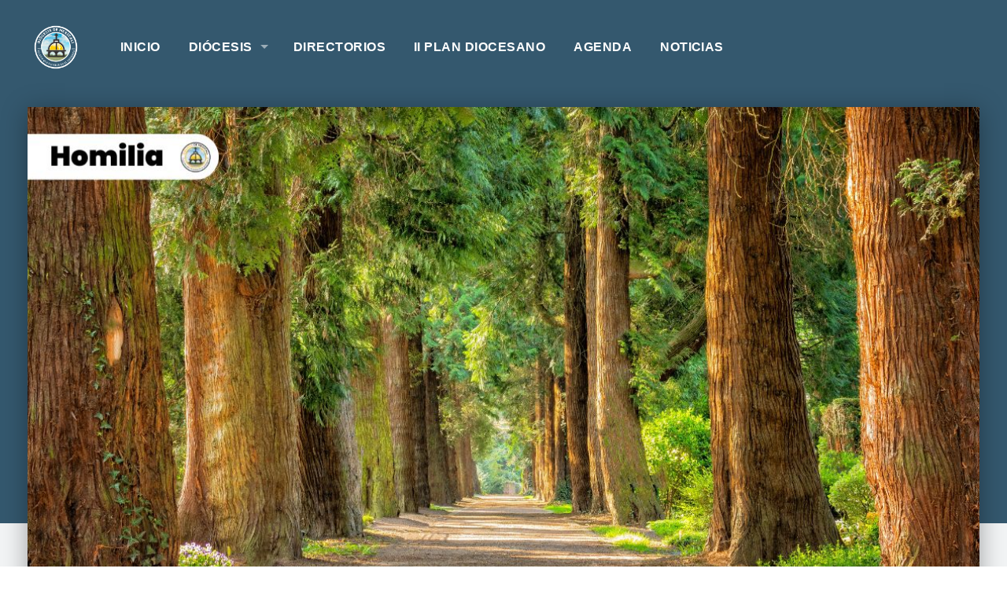

--- FILE ---
content_type: text/html; charset=UTF-8
request_url: https://diocesisdemexicali.org/sermons/domingo-xv-del-tiempo-ordinario-2/
body_size: 55503
content:
<!DOCTYPE html>
<html xmlns="http://www.w3.org/1999/xhtml" lang="es">
<head>
<meta http-equiv="Content-Type" content="text/html; charset=UTF-8" />
<meta name="viewport" content="width=device-width,initial-scale=1,user-scalable=no">
<meta name='robots' content='index, follow, max-image-preview:large, max-snippet:-1, max-video-preview:-1' />

	<!-- This site is optimized with the Yoast SEO plugin v26.8 - https://yoast.com/product/yoast-seo-wordpress/ -->
	<title>DOMINGO XV DEL TIEMPO ORDINARIO - Diocesis de Mexicali</title>
	<link rel="canonical" href="https://diocesisdemexicali.org/sermons/domingo-xv-del-tiempo-ordinario-2/" />
	<meta property="og:locale" content="es_ES" />
	<meta property="og:type" content="article" />
	<meta property="og:title" content="DOMINGO XV DEL TIEMPO ORDINARIO - Diocesis de Mexicali" />
	<meta property="og:description" content="(Am 7, 12-15 / Sal 84 / Ef 1, 3-14 / Mc 6, 7-13) El domingo pasado y casi toda la semana la lecturas nos invitaron a dejarnos sorprender por el Señor, reconociendo que no le conocemos del todo y &hellip;" />
	<meta property="og:url" content="https://diocesisdemexicali.org/sermons/domingo-xv-del-tiempo-ordinario-2/" />
	<meta property="og:site_name" content="Diocesis de Mexicali" />
	<meta property="article:publisher" content="https://www.facebook.com/DiocesisMXL" />
	<meta property="og:image" content="https://diocesisdemexicali.org/wp-content/uploads/2024/06/Homilia-Banner-2.jpg" />
	<meta property="og:image:width" content="1200" />
	<meta property="og:image:height" content="628" />
	<meta property="og:image:type" content="image/jpeg" />
	<meta name="twitter:card" content="summary_large_image" />
	<meta name="twitter:site" content="@DiocesisMXL" />
	<meta name="twitter:label1" content="Tiempo de lectura" />
	<meta name="twitter:data1" content="2 minutos" />
	<script type="application/ld+json" class="yoast-schema-graph">{"@context":"https://schema.org","@graph":[{"@type":"WebPage","@id":"https://diocesisdemexicali.org/sermons/domingo-xv-del-tiempo-ordinario-2/","url":"https://diocesisdemexicali.org/sermons/domingo-xv-del-tiempo-ordinario-2/","name":"DOMINGO XV DEL TIEMPO ORDINARIO - Diocesis de Mexicali","isPartOf":{"@id":"https://diocesisdemexicali.org/#website"},"primaryImageOfPage":{"@id":"https://diocesisdemexicali.org/sermons/domingo-xv-del-tiempo-ordinario-2/#primaryimage"},"image":{"@id":"https://diocesisdemexicali.org/sermons/domingo-xv-del-tiempo-ordinario-2/#primaryimage"},"thumbnailUrl":"https://diocesisdemexicali.org/wp-content/uploads/2024/06/Homilia-Banner-2.jpg","datePublished":"2024-07-14T05:52:48+00:00","breadcrumb":{"@id":"https://diocesisdemexicali.org/sermons/domingo-xv-del-tiempo-ordinario-2/#breadcrumb"},"inLanguage":"es","potentialAction":[{"@type":"ReadAction","target":["https://diocesisdemexicali.org/sermons/domingo-xv-del-tiempo-ordinario-2/"]}]},{"@type":"ImageObject","inLanguage":"es","@id":"https://diocesisdemexicali.org/sermons/domingo-xv-del-tiempo-ordinario-2/#primaryimage","url":"https://diocesisdemexicali.org/wp-content/uploads/2024/06/Homilia-Banner-2.jpg","contentUrl":"https://diocesisdemexicali.org/wp-content/uploads/2024/06/Homilia-Banner-2.jpg","width":1200,"height":628},{"@type":"BreadcrumbList","@id":"https://diocesisdemexicali.org/sermons/domingo-xv-del-tiempo-ordinario-2/#breadcrumb","itemListElement":[{"@type":"ListItem","position":1,"name":"Portada","item":"https://diocesisdemexicali.org/"},{"@type":"ListItem","position":2,"name":"Sermons","item":"https://diocesisdemexicali.org/sermons/"},{"@type":"ListItem","position":3,"name":"DOMINGO XV DEL TIEMPO ORDINARIO"}]},{"@type":"WebSite","@id":"https://diocesisdemexicali.org/#website","url":"https://diocesisdemexicali.org/","name":"Diocesis de Mexicali","description":"Sitio Oficial","publisher":{"@id":"https://diocesisdemexicali.org/#organization"},"potentialAction":[{"@type":"SearchAction","target":{"@type":"EntryPoint","urlTemplate":"https://diocesisdemexicali.org/?s={search_term_string}"},"query-input":{"@type":"PropertyValueSpecification","valueRequired":true,"valueName":"search_term_string"}}],"inLanguage":"es"},{"@type":"Organization","@id":"https://diocesisdemexicali.org/#organization","name":"Diocesis de Mexicali","alternateName":"Iglesia Católica","url":"https://diocesisdemexicali.org/","logo":{"@type":"ImageObject","inLanguage":"es","@id":"https://diocesisdemexicali.org/#/schema/logo/image/","url":"https://diocesisdemexicali.org/wp-content/uploads/2023/05/logo-diocesis-de-mexicali.png","contentUrl":"https://diocesisdemexicali.org/wp-content/uploads/2023/05/logo-diocesis-de-mexicali.png","width":1024,"height":1024,"caption":"Diocesis de Mexicali"},"image":{"@id":"https://diocesisdemexicali.org/#/schema/logo/image/"},"sameAs":["https://www.facebook.com/DiocesisMXL","https://x.com/DiocesisMXL","https://www.instagram.com/diocesismxl/"]}]}</script>
	<!-- / Yoast SEO plugin. -->


<link rel='dns-prefetch' href='//fonts.googleapis.com' />
<link rel='dns-prefetch' href='//use.fontawesome.com' />
<link rel="alternate" type="application/rss+xml" title="Diocesis de Mexicali &raquo; Feed" href="https://diocesisdemexicali.org/feed/" />
<link rel="alternate" type="application/rss+xml" title="Diocesis de Mexicali &raquo; Feed de los comentarios" href="https://diocesisdemexicali.org/comments/feed/" />
<script type="text/javascript" id="glyphs-font-loader-js-extra">
/* <![CDATA[ */
var GlyphsFontKit = "rax7gpe";
//# sourceURL=glyphs-font-loader-js-extra
/* ]]> */
</script>
<script type="text/javascript" src="https://diocesisdemexicali.org/wp-content/themes/upthemes-onechurch/includes/glyphs/js/glyphs-font-loader.js?ver=6.9" id="glyphs-font-loader-js"></script>
<link rel="alternate" type="application/rss+xml" title="Diocesis de Mexicali &raquo; Comentario DOMINGO XV DEL TIEMPO ORDINARIO del feed" href="https://diocesisdemexicali.org/sermons/domingo-xv-del-tiempo-ordinario-2/feed/" />
<link rel="alternate" title="oEmbed (JSON)" type="application/json+oembed" href="https://diocesisdemexicali.org/wp-json/oembed/1.0/embed?url=https%3A%2F%2Fdiocesisdemexicali.org%2Fsermons%2Fdomingo-xv-del-tiempo-ordinario-2%2F" />
<link rel="alternate" title="oEmbed (XML)" type="text/xml+oembed" href="https://diocesisdemexicali.org/wp-json/oembed/1.0/embed?url=https%3A%2F%2Fdiocesisdemexicali.org%2Fsermons%2Fdomingo-xv-del-tiempo-ordinario-2%2F&#038;format=xml" />
<style id='wp-img-auto-sizes-contain-inline-css' type='text/css'>
img:is([sizes=auto i],[sizes^="auto," i]){contain-intrinsic-size:3000px 1500px}
/*# sourceURL=wp-img-auto-sizes-contain-inline-css */
</style>
<style id='wp-emoji-styles-inline-css' type='text/css'>

	img.wp-smiley, img.emoji {
		display: inline !important;
		border: none !important;
		box-shadow: none !important;
		height: 1em !important;
		width: 1em !important;
		margin: 0 0.07em !important;
		vertical-align: -0.1em !important;
		background: none !important;
		padding: 0 !important;
	}
/*# sourceURL=wp-emoji-styles-inline-css */
</style>
<link rel='stylesheet' id='wp-block-library-css' href='https://diocesisdemexicali.org/wp-includes/css/dist/block-library/style.min.css?ver=6.9' type='text/css' media='all' />
<style id='global-styles-inline-css' type='text/css'>
:root{--wp--preset--aspect-ratio--square: 1;--wp--preset--aspect-ratio--4-3: 4/3;--wp--preset--aspect-ratio--3-4: 3/4;--wp--preset--aspect-ratio--3-2: 3/2;--wp--preset--aspect-ratio--2-3: 2/3;--wp--preset--aspect-ratio--16-9: 16/9;--wp--preset--aspect-ratio--9-16: 9/16;--wp--preset--color--black: #000000;--wp--preset--color--cyan-bluish-gray: #abb8c3;--wp--preset--color--white: #ffffff;--wp--preset--color--pale-pink: #f78da7;--wp--preset--color--vivid-red: #cf2e2e;--wp--preset--color--luminous-vivid-orange: #ff6900;--wp--preset--color--luminous-vivid-amber: #fcb900;--wp--preset--color--light-green-cyan: #7bdcb5;--wp--preset--color--vivid-green-cyan: #00d084;--wp--preset--color--pale-cyan-blue: #8ed1fc;--wp--preset--color--vivid-cyan-blue: #0693e3;--wp--preset--color--vivid-purple: #9b51e0;--wp--preset--gradient--vivid-cyan-blue-to-vivid-purple: linear-gradient(135deg,rgb(6,147,227) 0%,rgb(155,81,224) 100%);--wp--preset--gradient--light-green-cyan-to-vivid-green-cyan: linear-gradient(135deg,rgb(122,220,180) 0%,rgb(0,208,130) 100%);--wp--preset--gradient--luminous-vivid-amber-to-luminous-vivid-orange: linear-gradient(135deg,rgb(252,185,0) 0%,rgb(255,105,0) 100%);--wp--preset--gradient--luminous-vivid-orange-to-vivid-red: linear-gradient(135deg,rgb(255,105,0) 0%,rgb(207,46,46) 100%);--wp--preset--gradient--very-light-gray-to-cyan-bluish-gray: linear-gradient(135deg,rgb(238,238,238) 0%,rgb(169,184,195) 100%);--wp--preset--gradient--cool-to-warm-spectrum: linear-gradient(135deg,rgb(74,234,220) 0%,rgb(151,120,209) 20%,rgb(207,42,186) 40%,rgb(238,44,130) 60%,rgb(251,105,98) 80%,rgb(254,248,76) 100%);--wp--preset--gradient--blush-light-purple: linear-gradient(135deg,rgb(255,206,236) 0%,rgb(152,150,240) 100%);--wp--preset--gradient--blush-bordeaux: linear-gradient(135deg,rgb(254,205,165) 0%,rgb(254,45,45) 50%,rgb(107,0,62) 100%);--wp--preset--gradient--luminous-dusk: linear-gradient(135deg,rgb(255,203,112) 0%,rgb(199,81,192) 50%,rgb(65,88,208) 100%);--wp--preset--gradient--pale-ocean: linear-gradient(135deg,rgb(255,245,203) 0%,rgb(182,227,212) 50%,rgb(51,167,181) 100%);--wp--preset--gradient--electric-grass: linear-gradient(135deg,rgb(202,248,128) 0%,rgb(113,206,126) 100%);--wp--preset--gradient--midnight: linear-gradient(135deg,rgb(2,3,129) 0%,rgb(40,116,252) 100%);--wp--preset--font-size--small: 13px;--wp--preset--font-size--medium: 20px;--wp--preset--font-size--large: 36px;--wp--preset--font-size--x-large: 42px;--wp--preset--spacing--20: 0.44rem;--wp--preset--spacing--30: 0.67rem;--wp--preset--spacing--40: 1rem;--wp--preset--spacing--50: 1.5rem;--wp--preset--spacing--60: 2.25rem;--wp--preset--spacing--70: 3.38rem;--wp--preset--spacing--80: 5.06rem;--wp--preset--shadow--natural: 6px 6px 9px rgba(0, 0, 0, 0.2);--wp--preset--shadow--deep: 12px 12px 50px rgba(0, 0, 0, 0.4);--wp--preset--shadow--sharp: 6px 6px 0px rgba(0, 0, 0, 0.2);--wp--preset--shadow--outlined: 6px 6px 0px -3px rgb(255, 255, 255), 6px 6px rgb(0, 0, 0);--wp--preset--shadow--crisp: 6px 6px 0px rgb(0, 0, 0);}:where(.is-layout-flex){gap: 0.5em;}:where(.is-layout-grid){gap: 0.5em;}body .is-layout-flex{display: flex;}.is-layout-flex{flex-wrap: wrap;align-items: center;}.is-layout-flex > :is(*, div){margin: 0;}body .is-layout-grid{display: grid;}.is-layout-grid > :is(*, div){margin: 0;}:where(.wp-block-columns.is-layout-flex){gap: 2em;}:where(.wp-block-columns.is-layout-grid){gap: 2em;}:where(.wp-block-post-template.is-layout-flex){gap: 1.25em;}:where(.wp-block-post-template.is-layout-grid){gap: 1.25em;}.has-black-color{color: var(--wp--preset--color--black) !important;}.has-cyan-bluish-gray-color{color: var(--wp--preset--color--cyan-bluish-gray) !important;}.has-white-color{color: var(--wp--preset--color--white) !important;}.has-pale-pink-color{color: var(--wp--preset--color--pale-pink) !important;}.has-vivid-red-color{color: var(--wp--preset--color--vivid-red) !important;}.has-luminous-vivid-orange-color{color: var(--wp--preset--color--luminous-vivid-orange) !important;}.has-luminous-vivid-amber-color{color: var(--wp--preset--color--luminous-vivid-amber) !important;}.has-light-green-cyan-color{color: var(--wp--preset--color--light-green-cyan) !important;}.has-vivid-green-cyan-color{color: var(--wp--preset--color--vivid-green-cyan) !important;}.has-pale-cyan-blue-color{color: var(--wp--preset--color--pale-cyan-blue) !important;}.has-vivid-cyan-blue-color{color: var(--wp--preset--color--vivid-cyan-blue) !important;}.has-vivid-purple-color{color: var(--wp--preset--color--vivid-purple) !important;}.has-black-background-color{background-color: var(--wp--preset--color--black) !important;}.has-cyan-bluish-gray-background-color{background-color: var(--wp--preset--color--cyan-bluish-gray) !important;}.has-white-background-color{background-color: var(--wp--preset--color--white) !important;}.has-pale-pink-background-color{background-color: var(--wp--preset--color--pale-pink) !important;}.has-vivid-red-background-color{background-color: var(--wp--preset--color--vivid-red) !important;}.has-luminous-vivid-orange-background-color{background-color: var(--wp--preset--color--luminous-vivid-orange) !important;}.has-luminous-vivid-amber-background-color{background-color: var(--wp--preset--color--luminous-vivid-amber) !important;}.has-light-green-cyan-background-color{background-color: var(--wp--preset--color--light-green-cyan) !important;}.has-vivid-green-cyan-background-color{background-color: var(--wp--preset--color--vivid-green-cyan) !important;}.has-pale-cyan-blue-background-color{background-color: var(--wp--preset--color--pale-cyan-blue) !important;}.has-vivid-cyan-blue-background-color{background-color: var(--wp--preset--color--vivid-cyan-blue) !important;}.has-vivid-purple-background-color{background-color: var(--wp--preset--color--vivid-purple) !important;}.has-black-border-color{border-color: var(--wp--preset--color--black) !important;}.has-cyan-bluish-gray-border-color{border-color: var(--wp--preset--color--cyan-bluish-gray) !important;}.has-white-border-color{border-color: var(--wp--preset--color--white) !important;}.has-pale-pink-border-color{border-color: var(--wp--preset--color--pale-pink) !important;}.has-vivid-red-border-color{border-color: var(--wp--preset--color--vivid-red) !important;}.has-luminous-vivid-orange-border-color{border-color: var(--wp--preset--color--luminous-vivid-orange) !important;}.has-luminous-vivid-amber-border-color{border-color: var(--wp--preset--color--luminous-vivid-amber) !important;}.has-light-green-cyan-border-color{border-color: var(--wp--preset--color--light-green-cyan) !important;}.has-vivid-green-cyan-border-color{border-color: var(--wp--preset--color--vivid-green-cyan) !important;}.has-pale-cyan-blue-border-color{border-color: var(--wp--preset--color--pale-cyan-blue) !important;}.has-vivid-cyan-blue-border-color{border-color: var(--wp--preset--color--vivid-cyan-blue) !important;}.has-vivid-purple-border-color{border-color: var(--wp--preset--color--vivid-purple) !important;}.has-vivid-cyan-blue-to-vivid-purple-gradient-background{background: var(--wp--preset--gradient--vivid-cyan-blue-to-vivid-purple) !important;}.has-light-green-cyan-to-vivid-green-cyan-gradient-background{background: var(--wp--preset--gradient--light-green-cyan-to-vivid-green-cyan) !important;}.has-luminous-vivid-amber-to-luminous-vivid-orange-gradient-background{background: var(--wp--preset--gradient--luminous-vivid-amber-to-luminous-vivid-orange) !important;}.has-luminous-vivid-orange-to-vivid-red-gradient-background{background: var(--wp--preset--gradient--luminous-vivid-orange-to-vivid-red) !important;}.has-very-light-gray-to-cyan-bluish-gray-gradient-background{background: var(--wp--preset--gradient--very-light-gray-to-cyan-bluish-gray) !important;}.has-cool-to-warm-spectrum-gradient-background{background: var(--wp--preset--gradient--cool-to-warm-spectrum) !important;}.has-blush-light-purple-gradient-background{background: var(--wp--preset--gradient--blush-light-purple) !important;}.has-blush-bordeaux-gradient-background{background: var(--wp--preset--gradient--blush-bordeaux) !important;}.has-luminous-dusk-gradient-background{background: var(--wp--preset--gradient--luminous-dusk) !important;}.has-pale-ocean-gradient-background{background: var(--wp--preset--gradient--pale-ocean) !important;}.has-electric-grass-gradient-background{background: var(--wp--preset--gradient--electric-grass) !important;}.has-midnight-gradient-background{background: var(--wp--preset--gradient--midnight) !important;}.has-small-font-size{font-size: var(--wp--preset--font-size--small) !important;}.has-medium-font-size{font-size: var(--wp--preset--font-size--medium) !important;}.has-large-font-size{font-size: var(--wp--preset--font-size--large) !important;}.has-x-large-font-size{font-size: var(--wp--preset--font-size--x-large) !important;}
/*# sourceURL=global-styles-inline-css */
</style>

<style id='classic-theme-styles-inline-css' type='text/css'>
/*! This file is auto-generated */
.wp-block-button__link{color:#fff;background-color:#32373c;border-radius:9999px;box-shadow:none;text-decoration:none;padding:calc(.667em + 2px) calc(1.333em + 2px);font-size:1.125em}.wp-block-file__button{background:#32373c;color:#fff;text-decoration:none}
/*# sourceURL=/wp-includes/css/classic-themes.min.css */
</style>
<style id='font-awesome-svg-styles-default-inline-css' type='text/css'>
.svg-inline--fa {
  display: inline-block;
  height: 1em;
  overflow: visible;
  vertical-align: -.125em;
}
/*# sourceURL=font-awesome-svg-styles-default-inline-css */
</style>
<link rel='stylesheet' id='font-awesome-svg-styles-css' href='https://diocesisdemexicali.org/wp-content/uploads/font-awesome/v6.3.0/css/svg-with-js.css' type='text/css' media='all' />
<style id='font-awesome-svg-styles-inline-css' type='text/css'>
   .wp-block-font-awesome-icon svg::before,
   .wp-rich-text-font-awesome-icon svg::before {content: unset;}
/*# sourceURL=font-awesome-svg-styles-inline-css */
</style>
<link rel='stylesheet' id='everlightbox-css' href='https://diocesisdemexicali.org/wp-content/plugins/everlightbox/public/css/everlightbox.css?ver=1.2.0' type='text/css' media='all' />
<link rel='stylesheet' id='onect-fonts-css' href='//fonts.googleapis.com/css?family=Asap%3A400%2C700%7COswald%3A300%2C400%2C700&#038;subset=latin%2Clatin-ext&#038;ver=6.9' type='text/css' media='all' />
<link rel='stylesheet' id='genericons-css' href='https://diocesisdemexicali.org/wp-content/themes/upthemes-onechurch/assets/css/genericons.css?ver=6.9' type='text/css' media='all' />
<link rel='stylesheet' id='onect-flexslider-css' href='https://diocesisdemexicali.org/wp-content/themes/upthemes-onechurch/assets/css/flexslider-fonts.css?ver=6.9' type='text/css' media='all' />
<link rel='stylesheet' id='onect-theme-css' href='https://diocesisdemexicali.org/wp-content/themes/upthemes-onechurch/style-theme.css?ver=6.9' type='text/css' media='all' />
<link rel='stylesheet' id='onect-style-css' href='https://diocesisdemexicali.org/wp-content/themes/upthemes-onechurch/style.css?ver=6.9' type='text/css' media='all' />
<link rel='stylesheet' id='font-awesome-official-css' href='https://use.fontawesome.com/releases/v6.3.0/css/all.css' type='text/css' media='all' integrity="sha384-nYX0jQk7JxCp1jdj3j2QdJbEJaTvTlhexnpMjwIkYQLdk9ZE3/g8CBw87XP2N0pR" crossorigin="anonymous" />
<link rel='stylesheet' id='tablepress-default-css' href='https://diocesisdemexicali.org/wp-content/plugins/tablepress/css/build/default.css?ver=3.2.6' type='text/css' media='all' />
<link rel='stylesheet' id='font-awesome-official-v4shim-css' href='https://use.fontawesome.com/releases/v6.3.0/css/v4-shims.css' type='text/css' media='all' integrity="sha384-SQz6YOYE9rzJdPMcxCxNEmEuaYeT0ayZY/ZxArYWtTnvBwcfHI6rCwtgsOonZ+08" crossorigin="anonymous" />
<link rel='stylesheet' id='wp-block-paragraph-css' href='https://diocesisdemexicali.org/wp-includes/blocks/paragraph/style.min.css?ver=6.9' type='text/css' media='all' />
<script type="text/javascript" src="https://diocesisdemexicali.org/wp-includes/js/jquery/jquery.min.js?ver=3.7.1" id="jquery-core-js"></script>
<script type="text/javascript" src="https://diocesisdemexicali.org/wp-includes/js/jquery/jquery-migrate.min.js?ver=3.4.1" id="jquery-migrate-js"></script>
<script type="text/javascript" id="ctfw-ie-unsupported-js-extra">
/* <![CDATA[ */
var ctfw_ie_unsupported = {"default_version":"7","min_version":"5","max_version":"9","version":"7","message":"You are using an outdated version of Internet Explorer. Please upgrade your browser to use this site.","redirect_url":"http://browsehappy.com/"};
//# sourceURL=ctfw-ie-unsupported-js-extra
/* ]]> */
</script>
<script type="text/javascript" src="https://diocesisdemexicali.org/wp-content/themes/upthemes-onechurch/framework/js/ie-unsupported.js?ver=1.0.4" id="ctfw-ie-unsupported-js"></script>
<script type="text/javascript" src="https://diocesisdemexicali.org/wp-content/themes/upthemes-onechurch/framework/js/jquery.fitvids.js?ver=1.0.4" id="fitvids-js"></script>
<script type="text/javascript" src="https://diocesisdemexicali.org/wp-content/themes/upthemes-onechurch/framework/js/responsive-embeds.js?ver=1.0.4" id="ctfw-responsive-embeds-js"></script>
<script type="text/javascript" src="https://diocesisdemexicali.org/wp-content/themes/upthemes-onechurch/assets/js/jquery.flexslider.js?ver=6.9" id="onect-flexslider-js"></script>
<link rel="https://api.w.org/" href="https://diocesisdemexicali.org/wp-json/" /><link rel="alternate" title="JSON" type="application/json" href="https://diocesisdemexicali.org/wp-json/wp/v2/ctc_sermon/8975" /><link rel="EditURI" type="application/rsd+xml" title="RSD" href="https://diocesisdemexicali.org/xmlrpc.php?rsd" />
<meta name="generator" content="WordPress 6.9" />
<link rel='shortlink' href='https://diocesisdemexicali.org/?p=8975' />
		<style>
			@font-face {
				font-family: "everlightbox-icons";
				src: url("https://diocesisdemexicali.org/wp-content/plugins/everlightbox/public/css/fonts/everlightbox-icons.eot");
				src: url("https://diocesisdemexicali.org/wp-content/plugins/everlightbox/public/css/fonts/everlightbox-icons.eot?#iefix") format("embedded-opentype"),
				url("https://diocesisdemexicali.org/wp-content/plugins/everlightbox/public/css/fonts/everlightbox-icons.woff") format("woff"),
				url("https://diocesisdemexicali.org/wp-content/plugins/everlightbox/public/css/fonts/everlightbox-icons.ttf") format("truetype"),
				url("https://diocesisdemexicali.org/wp-content/plugins/everlightbox/public/css/fonts/everlightbox-icons.svg#everlightbox-icons") format("svg");
				font-weight: normal;
				font-style: normal;

			}
			#everlightbox-slider .slide img,
			#everlightbox-slider .slide .everlightbox-video-container,
			#everlightbox-slider .slide .everlightbox-inline-container {
				max-width: calc(90% - 15px);
				max-height: calc(90% - 15px);
			}

			
			#everlightbox-slider .everlightbox-comments, 
			#everlightbox-slider .slide .everlightbox-button {
				font-size: 15px;
			}


						#everlightbox-slider .slide img {
				border-radius:4px;
			}
					</style>
		<script>
			var __everlightbox_conf = {
				facebookIcon: false,
				twitterIcon: false,
				pinterestIcon: false,
				houzzIcon: false,
				googleplusIcon: false,
				tumblrIcon: false,
				facebookLike: false,
				downloadIcon: false,
				fullscreenIcon: false,
				keyboard: !false,
				loopAtEnd: false,
				closeBg: false,
				anchorButtonsToEdges: false,
				facebookComments: true,
				facebookCommentCount: false			};
		</script>
		
        <script type="text/javascript">
            var jQueryMigrateHelperHasSentDowngrade = false;

			window.onerror = function( msg, url, line, col, error ) {
				// Break out early, do not processing if a downgrade reqeust was already sent.
				if ( jQueryMigrateHelperHasSentDowngrade ) {
					return true;
                }

				var xhr = new XMLHttpRequest();
				var nonce = '28e34e0ca4';
				var jQueryFunctions = [
					'andSelf',
					'browser',
					'live',
					'boxModel',
					'support.boxModel',
					'size',
					'swap',
					'clean',
					'sub',
                ];
				var match_pattern = /\)\.(.+?) is not a function/;
                var erroredFunction = msg.match( match_pattern );

                // If there was no matching functions, do not try to downgrade.
                if ( null === erroredFunction || typeof erroredFunction !== 'object' || typeof erroredFunction[1] === "undefined" || -1 === jQueryFunctions.indexOf( erroredFunction[1] ) ) {
                    return true;
                }

                // Set that we've now attempted a downgrade request.
                jQueryMigrateHelperHasSentDowngrade = true;

				xhr.open( 'POST', 'https://diocesisdemexicali.org/wp-admin/admin-ajax.php' );
				xhr.setRequestHeader( 'Content-Type', 'application/x-www-form-urlencoded' );
				xhr.onload = function () {
					var response,
                        reload = false;

					if ( 200 === xhr.status ) {
                        try {
                        	response = JSON.parse( xhr.response );

                        	reload = response.data.reload;
                        } catch ( e ) {
                        	reload = false;
                        }
                    }

					// Automatically reload the page if a deprecation caused an automatic downgrade, ensure visitors get the best possible experience.
					if ( reload ) {
						location.reload();
                    }
				};

				xhr.send( encodeURI( 'action=jquery-migrate-downgrade-version&_wpnonce=' + nonce ) );

				// Suppress error alerts in older browsers
				return true;
			}
        </script>

		<link rel="icon" href="https://diocesisdemexicali.org/wp-content/uploads/2023/05/cropped-logo-diocesis-de-mexicali-2-100x100.png" sizes="32x32" />
<link rel="icon" href="https://diocesisdemexicali.org/wp-content/uploads/2023/05/cropped-logo-diocesis-de-mexicali-2-300x300.png" sizes="192x192" />
<link rel="apple-touch-icon" href="https://diocesisdemexicali.org/wp-content/uploads/2023/05/cropped-logo-diocesis-de-mexicali-2-300x300.png" />
<meta name="msapplication-TileImage" content="https://diocesisdemexicali.org/wp-content/uploads/2023/05/cropped-logo-diocesis-de-mexicali-2-300x300.png" />
</head>
<body class="wp-singular ctc_sermon-template-default single single-ctc_sermon postid-8975 wp-theme-upthemes-onechurch fl-builder-lite-2-9-4-2 fl-themer-1-4-6 fl-no-js onect-no-sidebar single-big-text layout_default wpbdp-with-button-styles">

<div id="wrapper">

	
	<header id="masthead">

		
		<div class="top-bar-container contain-to-grid "> 
				

				<nav class="top-bar">

					
					<ul class="title-area">
						<li class="name">
							<h1 id="title">
								<a class="title" href="https://diocesisdemexicali.org/">
																	<img src="https://diocesisdemexicali.org/wp-content/uploads/2024/01/Logo-Redondo-web.png" alt="" class="" />
																	<span class="hide-on-mobile" style="display:none;">Diocesis de Mexicali</span>
								</a>
							</h1>
						</li>
						<li class="toggle-topbar menu-icon"><a href="#"><span>Menu</span></a></li>
					</ul>

					
					<div class="top-bar-section onect-nav-menu section">
												<ul id="menu-principal" class="top-bar-menu left"><li class="divider"></li><li id="menu-item-9716" class="menu-item menu-item-type-post_type menu-item-object-page menu-item-home menu-item-9716"><a href="https://diocesisdemexicali.org/">Inicio</a></li>
<li class="divider"></li><li id="menu-item-9719" class="menu-item menu-item-type-post_type menu-item-object-page menu-item-has-children has-dropdown menu-item-9719"><a href="https://diocesisdemexicali.org/historia/">Diócesis</a>
<ul class="sub-menu dropdown">
	<li id="menu-item-9724" class="menu-item menu-item-type-post_type menu-item-object-page menu-item-9724"><a href="https://diocesisdemexicali.org/iii-obispo/">III Obispo</a></li>
	<li id="menu-item-9722" class="menu-item menu-item-type-post_type menu-item-object-page menu-item-9722"><a href="https://diocesisdemexicali.org/ii-obispo/">II Obispo</a></li>
	<li id="menu-item-9721" class="menu-item menu-item-type-post_type menu-item-object-page menu-item-9721"><a href="https://diocesisdemexicali.org/i-obispo/">I Obispo</a></li>
</ul>
</li>
<li class="divider"></li><li id="menu-item-9720" class="menu-item menu-item-type-post_type menu-item-object-page menu-item-9720"><a href="https://diocesisdemexicali.org/directorios/">Directorios</a></li>
<li class="divider"></li><li id="menu-item-9723" class="menu-item menu-item-type-post_type menu-item-object-page menu-item-9723"><a href="https://diocesisdemexicali.org/ii-plan-diocesano/">II Plan Diocesano</a></li>
<li class="divider"></li><li id="menu-item-9718" class="menu-item menu-item-type-post_type menu-item-object-page menu-item-9718"><a href="https://diocesisdemexicali.org/agenda/">Agenda</a></li>
<li class="divider"></li><li id="menu-item-9717" class="menu-item menu-item-type-post_type menu-item-object-page current_page_parent menu-item-9717"><a href="https://diocesisdemexicali.org/news/">Noticias</a></li>
</ul>						
																							</div>
				</nav>

				
		</div>

		
	</header>

	
	
	
		<div id="pre-container">

			<div class="pre-container-bg"></div>

			<div class="pre-container-content">

				<!-- Sermon Media -->
				<div id="onect-sermon-full-media" class="onect-entry-image">

					<img width="1200" height="628" src="https://diocesisdemexicali.org/wp-content/uploads/2024/06/Homilia-Banner-2.jpg" class="onect-image wp-post-image" alt="" decoding="async" fetchpriority="high" srcset="https://diocesisdemexicali.org/wp-content/uploads/2024/06/Homilia-Banner-2.jpg 1200w, https://diocesisdemexicali.org/wp-content/uploads/2024/06/Homilia-Banner-2-300x157.jpg 300w, https://diocesisdemexicali.org/wp-content/uploads/2024/06/Homilia-Banner-2-1024x536.jpg 1024w, https://diocesisdemexicali.org/wp-content/uploads/2024/06/Homilia-Banner-2-768x402.jpg 768w, https://diocesisdemexicali.org/wp-content/uploads/2024/06/Homilia-Banner-2-150x79.jpg 150w, https://diocesisdemexicali.org/wp-content/uploads/2024/06/Homilia-Banner-2-500x262.jpg 500w" sizes="(max-width: 1200px) 100vw, 1200px" />
				</div><!-- /#onect-sermon-full-media -->

			</div><!-- /pre-container-content -->

		</div><!-- /.pre-container -->


		
	
	<div id="container-wrap">
	<div id="container">

<div id="onect-content" class="row">

	<div id="onect-content-inner">

		
		<div class="onect-content-block onect-content-block-close onect-clearfix">

			
			


<div class="onect-loop-single onect-loop-ctc_sermon">

	
		
	<article id="post-8975" class="onect-entry-full onect-sermon-full post-8975 ctc_sermon type-ctc_sermon status-publish has-post-thumbnail hentry ctc_sermon_speaker-p-jlss ctc_sermon_tag-homilia-dominical ctfw-has-image" itemscope itemtype="http://schema.org/Event">

		
<div class="onect-entry-meta  show-author show-date show-media-types show-topic onect-clearfix">

	
	
			<div class="onect-entry-date onect-sermons-entry-date meta-detail">
			<time itemprop="startDate" datetime="2024-07-14T05:52:48+00:00">julio 14, 2024</time>
		</div>
	
</div>

<header class="onect-entry-header onect-clearfix">

	<div class="onect-entry-title-meta">

									<h1 class="onect-entry-title onect-main-title" itemprop="name">
							DOMINGO XV DEL TIEMPO ORDINARIO							</h1>
					
				<div class="schema-meta" itemprop="location" itemscope itemtype="http://schema.org/Place">
			<span itemprop="name">Diocesis de Mexicali</span>
			<span itemprop="address">https://diocesisdemexicali.org</span>
		</div>

		
	</div> <!-- /onect-entry-title-meta -->

</header>

		<div class="row">

			<div class="single-sermon-content large-8 column">

				
					<div class="onect-entry-content clearfix" itemprop="description">

						
<p><br>(Am 7, 12-15 / Sal 84 / Ef 1, 3-14 / Mc 6, 7-13)</p>



<p>El domingo pasado y casi toda la semana la lecturas nos invitaron a dejarnos sorprender por el Señor, reconociendo que no le conocemos del todo y que necesitamos aceptar esta realidad para dejarle actuar con mayor libertad en nuestro interior. ¿Tus prejuicios han frenado alguna vez la acción de Dios en tu vida?</p>



<p>Hago mías las palabras de la aclamación y pido “que el Padre de nuestro Señor Jesucristo ilumine nuestras mentes para que podamos comprender cuál es la esperanza que nos da su llamamiento…” aceptemos este misterio Él nos llama y quiere nuestro bien independientemente de lo que pudiéramos pensar nosotros.</p>



<p>El profeta Amós acepta el llamado de Dios dejando atrás las voces amenazantes y confiando en Dios y su llamado puede callarlas: “Yo no soy profeta ni hijo de profeta, sino pastor y cultivador de higos. El Señor me sacó de junto al rebaño y me dijo: «Ve y profetiza a mi pueblo, Israel».” A ti y a mi Dios nos llama a ser mejores, hoy, en este preciso momento, independientemente de cómo y dónde andes.</p>



<p>Dios nos quiere santos e irreprochables ante Él, no por todas las actividades que pudiéramos hacer, sino por lo mucho que nos dejemos amar, así lo enseña Pablo a los Efesios: “Él nos eligió en Cristo, antes de crear el mundo, para que fuéramos santos e irreprochables a sus ojos, por el amor…” pidamos al Espíritu Santo que nos ayude para que el amor de Dios quite tanta intensidad que le hemos dado a voces que no lo merecen y su llamado al amor siempre sea más fuerte que cualquier amenaza. “Escucharé las palabras del Señor, palabras de paz para su pueblo santo…” ¡abandonémonos a su providencia!</p>



<p>(P. JLSS)</p>

						
						
					</div>

				
			</div><!-- /single-sermon-content -->

			<div class="single-sermon-meta-sidebar large-4 column">

				<div class="onect-entry-sidebar-meta">

					
											<div class="onect-entry-meta  show-author show-date show-media-types show-topic onect-clearfix">

															<span class="onect-entry-byline onect-sermons-entry-speakers">
																				<span itemprop="performer" itemscope="" itemtype="http://schema.org/Person">
												<a href="https://diocesisdemexicali.org/sermon-speaker/p-jlss/" title="P. JLSS">
													<span class="author-avatar"><img alt='' src='https://secure.gravatar.com/avatar/?s=80&#038;d=mm&#038;r=g' srcset='https://secure.gravatar.com/avatar/?s=160&#038;d=mm&#038;r=g 2x' class='avatar avatar-80 photo avatar-default' height='80' width='80' decoding='async'/></span>
																											<span class="author-name" itemprop="name">P. JLSS</span>
																									</a>
											</span>
																			</span>
							
						</div>
					

											<div class="onect-entry-taxonomy onect-clearfix">

							
							
							
															<div class="onect-sermons-entry-tags meta-detail li">
									<span class="genericon genericon-tag"></span>
									<span itemprop="disambiguatingDescription"><a href="https://diocesisdemexicali.org/sermon-tag/homilia-dominical/" rel="tag">homilia dominical</a></span>
								</div>
							
						</div>
					
				</div> <!-- /onect-entry-title-meta -->

				
					<div id="onect-sidebar-right" role="complementary">

						
						<aside id="ctfw-archives-1" class="onect-widget onect-sidebar-widget widget_ctfw-archives"><h3 class="onect-widget-title">Archivo de homilias</h3><ul>	<li><a href='https://diocesisdemexicali.org/sermons/2025/01/'>enero 2025</a></li>
	<li><a href='https://diocesisdemexicali.org/sermons/2024/12/'>diciembre 2024</a></li>
	<li><a href='https://diocesisdemexicali.org/sermons/2024/11/'>noviembre 2024</a></li>
	<li><a href='https://diocesisdemexicali.org/sermons/2024/10/'>octubre 2024</a></li>
	<li><a href='https://diocesisdemexicali.org/sermons/2024/09/'>septiembre 2024</a></li>
	<li><a href='https://diocesisdemexicali.org/sermons/2024/08/'>agosto 2024</a></li>
	<li><a href='https://diocesisdemexicali.org/sermons/2024/07/'>julio 2024</a></li>
	<li><a href='https://diocesisdemexicali.org/sermons/2024/06/'>junio 2024</a></li>
	<li><a href='https://diocesisdemexicali.org/sermons/2024/05/'>mayo 2024</a></li>
	<li><a href='https://diocesisdemexicali.org/sermons/2024/04/'>abril 2024</a></li>
	<li><a href='https://diocesisdemexicali.org/sermons/2024/03/'>marzo 2024</a></li>
	<li><a href='https://diocesisdemexicali.org/sermons/2024/02/'>febrero 2024</a></li>
	<li><a href='https://diocesisdemexicali.org/sermons/2024/01/'>enero 2024</a></li>
	<li><a href='https://diocesisdemexicali.org/sermons/2023/12/'>diciembre 2023</a></li>
	<li><a href='https://diocesisdemexicali.org/sermons/2023/11/'>noviembre 2023</a></li>
	<li><a href='https://diocesisdemexicali.org/sermons/2023/10/'>octubre 2023</a></li>
	<li><a href='https://diocesisdemexicali.org/sermons/2023/09/'>septiembre 2023</a></li>
	<li><a href='https://diocesisdemexicali.org/sermons/2023/08/'>agosto 2023</a></li>
	<li><a href='https://diocesisdemexicali.org/sermons/2023/07/'>julio 2023</a></li>
	<li><a href='https://diocesisdemexicali.org/sermons/2023/06/'>junio 2023</a></li>
	<li><a href='https://diocesisdemexicali.org/sermons/2023/05/'>mayo 2023</a></li>
	<li><a href='https://diocesisdemexicali.org/sermons/2023/04/'>abril 2023</a></li>
	<li><a href='https://diocesisdemexicali.org/sermons/2023/03/'>marzo 2023</a></li>
	<li><a href='https://diocesisdemexicali.org/sermons/2023/02/'>febrero 2023</a></li>
	<li><a href='https://diocesisdemexicali.org/sermons/2023/01/'>enero 2023</a></li>
	<li><a href='https://diocesisdemexicali.org/sermons/2022/12/'>diciembre 2022</a></li>
	<li><a href='https://diocesisdemexicali.org/sermons/2022/11/'>noviembre 2022</a></li>
	<li><a href='https://diocesisdemexicali.org/sermons/2022/10/'>octubre 2022</a></li>
	<li><a href='https://diocesisdemexicali.org/sermons/2022/09/'>septiembre 2022</a></li>
	<li><a href='https://diocesisdemexicali.org/sermons/2022/08/'>agosto 2022</a></li>
	<li><a href='https://diocesisdemexicali.org/sermons/2022/07/'>julio 2022</a></li>
	<li><a href='https://diocesisdemexicali.org/sermons/2022/06/'>junio 2022</a></li>
	<li><a href='https://diocesisdemexicali.org/sermons/2022/05/'>mayo 2022</a></li>
	<li><a href='https://diocesisdemexicali.org/sermons/2022/04/'>abril 2022</a></li>
	<li><a href='https://diocesisdemexicali.org/sermons/2022/03/'>marzo 2022</a></li>
	<li><a href='https://diocesisdemexicali.org/sermons/2022/02/'>febrero 2022</a></li>
	<li><a href='https://diocesisdemexicali.org/sermons/2022/01/'>enero 2022</a></li>
	<li><a href='https://diocesisdemexicali.org/sermons/2021/12/'>diciembre 2021</a></li>
	<li><a href='https://diocesisdemexicali.org/sermons/2021/11/'>noviembre 2021</a></li>
	<li><a href='https://diocesisdemexicali.org/sermons/2021/10/'>octubre 2021</a></li>
	<li><a href='https://diocesisdemexicali.org/sermons/2021/09/'>septiembre 2021</a></li>
	<li><a href='https://diocesisdemexicali.org/sermons/2021/08/'>agosto 2021</a></li>
	<li><a href='https://diocesisdemexicali.org/sermons/2021/07/'>julio 2021</a></li>
	<li><a href='https://diocesisdemexicali.org/sermons/2021/06/'>junio 2021</a></li>
	<li><a href='https://diocesisdemexicali.org/sermons/2021/05/'>mayo 2021</a></li>
	<li><a href='https://diocesisdemexicali.org/sermons/2021/04/'>abril 2021</a></li>
	<li><a href='https://diocesisdemexicali.org/sermons/2021/03/'>marzo 2021</a></li>
	<li><a href='https://diocesisdemexicali.org/sermons/2021/02/'>febrero 2021</a></li>
	<li><a href='https://diocesisdemexicali.org/sermons/2021/01/'>enero 2021</a></li>
	<li><a href='https://diocesisdemexicali.org/sermons/2020/12/'>diciembre 2020</a></li>
	<li><a href='https://diocesisdemexicali.org/sermons/2020/11/'>noviembre 2020</a></li>
</ul></aside>
						
					</div>

				
			</div><!-- /single-sermon-meta -->

		</div><!-- /row -->

	</article>


	
</div>



		</div>

		
		
		
	
		<nav class="onect-nav-left-right pagination">

							<div class="onect-nav-left">
					<a href="https://diocesisdemexicali.org/sermons/sabado-semana-xiv-del-tiempo-ordinario-3/" rel="prev"><span class="genericon genericon-previous"></span> <span class="onect-entry-nav-title">SÁBADO - SEMANA XIV DEL TIEMPO&hellip;</span></a>				</div>
			
							<div class="onect-nav-right">
					<a href="https://diocesisdemexicali.org/sermons/lunes-semana-xv-del-tiempo-ordinario-3/" rel="next"><span class="onect-entry-nav-title">LUNES - SEMANA XV DEL TIEMPO&hellip;</span> <span class="genericon genericon-next"></span></a>				</div>
					</nav>

	


		
<section id="comments" class="onect-content-block">
	
		<h1 id="onect-comments-title" class="onect-main-title">
			0 Comments		</h1>

		
		
				<div id="respond" class="comment-respond">
		<h3 id="reply-title" class="comment-reply-title">Add a Comment <small><a rel="nofollow" id="cancel-comment-reply-link" href="/sermons/domingo-xv-del-tiempo-ordinario-2/#respond" style="display:none;">Cancel</a></small></h3><form action="https://diocesisdemexicali.org/wp-comments-post.php" method="post" id="commentform" class="comment-form"><p class="comment-notes"><span id="email-notes">Tu dirección de correo electrónico no será publicada.</span> <span class="required-field-message">Los campos obligatorios están marcados con <span class="required">*</span></span></p><p class="comment-form-comment"><label for="comment">Comentario <span class="required">*</span></label> <textarea id="comment" name="comment" cols="45" rows="8" maxlength="65525" required="required"></textarea></p><p class="comment-form-author"><label for="author">Nombre <span class="required">*</span></label> <input id="author" name="author" type="text" value="" size="30" maxlength="245" autocomplete="name" required="required" /></p>
<p class="comment-form-email"><label for="email">Correo electrónico <span class="required">*</span></label> <input id="email" name="email" type="text" value="" size="30" maxlength="100" aria-describedby="email-notes" autocomplete="email" required="required" /></p>
<p class="comment-form-url"><label for="url">Web</label> <input id="url" name="url" type="text" value="" size="30" maxlength="200" autocomplete="url" /></p>
<p class="comment-form-cookies-consent"><input id="wp-comment-cookies-consent" name="wp-comment-cookies-consent" type="checkbox" value="yes" /> <label for="wp-comment-cookies-consent">Guarda mi nombre, correo electrónico y web en este navegador para la próxima vez que comente.</label></p>
<p class="form-submit"><input name="submit" type="submit" id="submit" class="submit" value="Add Comment" /> <input type='hidden' name='comment_post_ID' value='8975' id='comment_post_ID' />
<input type='hidden' name='comment_parent' id='comment_parent' value='0' />
</p><p style="display: none !important;" class="akismet-fields-container" data-prefix="ak_"><label>&#916;<textarea name="ak_hp_textarea" cols="45" rows="8" maxlength="100"></textarea></label><input type="hidden" id="ak_js_1" name="ak_js" value="174"/><script>document.getElementById( "ak_js_1" ).setAttribute( "value", ( new Date() ).getTime() );</script></p></form>	</div><!-- #respond -->
	
		
	
</section>

	</div>

</div>



	</div><!-- /#container -->
	</div><!-- /#container-wrap -->
	<div id="footer">
		<div class="row">

			<div class="small-12 large-6 columns">
			

    
	<aside id="text-4" class="onect-widget onect-sidebar-widget widget_text"><h3 class="onect-widget-title">Nuestra Diocesis</h3>			<div class="textwidget"><p>La Diócesis de Mexicali se encuentra organizada territorialmente en tres grandes zonas pastorales, cuyo cuidado pastoral se ha encomendado a un Vicario Episcopal de Zona. Las comunidades parroquiales se encuentran agrupadas en doce decanatos, como se describe a continuación:</p></div>
		</aside><aside id="text-5" class="onect-widget onect-sidebar-widget widget_text"><h3 class="onect-widget-title">Obispado de Mexicali</h3>			<div class="textwidget">Av José María Morelos 150,
Primera Sección, Cp 21100,
Mexicali, B.C., Méx.
Tel: +52 686 552 4009

Mail: oficialiadiocesana@diocesisdemexicali.org

</div>
		</aside><aside id="text-13" class="onect-widget onect-sidebar-widget widget_text"><h3 class="onect-widget-title">Catedral de Mexicali</h3>			<div class="textwidget"><p>Av Morelos 192, Primera Sección<br />
Mexicali, B.C., México, C.P. 21100<br />
Tel: (686) 552 2330<br />
catedral@diocesisdemexicali.org<br />
<a href="https://catedral.diocesisdemexicali.org">https://catedral.diocesisdemexicali.org</a></p>
</div>
		</aside>
    
			</div>

			<div class="small-12 large-3 columns">
			
			</div>

			<div class="small-12 large-3 columns">
			

    
	<aside id="rss-2" class="onect-widget onect-sidebar-widget widget_rss"><h3 class="onect-widget-title"><a class="rsswidget rss-widget-feed" href="http://feeds.feedburner.com/noticiasaci-vaticano"><img class="rss-widget-icon" style="border:0" width="14" height="14" src="https://diocesisdemexicali.org/wp-includes/images/rss.png" alt="RSS" loading="lazy" /></a> <a class="rsswidget rss-widget-title" href="https://www.aciprensa.com/">Noticias de ACI Prensa &#8211; Vaticano</a></h3><ul><li><a class='rsswidget' href='https://www.aciprensa.com/noticias/121403/sacerdote-legionario-de-origen-espanol-muere-en-mexico-tras-celebrar-50-anos-de-su-ordenacion'>Sacerdote legionario fallece poco después de celebrar 50 años de su ordenación</a> <span class="rss-date">enero 24, 2026</span></li><li><a class='rsswidget' href='https://www.aciprensa.com/noticias/121401/venezuela-mensaje-a-los-obispos-a-los-comunicadores-catolicos'>Obispos de Venezuela invitan a los comunicadores a no cansarse pese a los peligros</a> <span class="rss-date">enero 24, 2026</span></li><li><a class='rsswidget' href='https://www.aciprensa.com/noticias/121399/incendio-en-la-historica-catedral-de-puebla-patrimonio-de-la-humanidad-en-mexico-es-controlado-a-tiempo'>Incendio en la histórica Catedral de Puebla, patrimonio de la humanidad, es controlado a tiempo</a> <span class="rss-date">enero 24, 2026</span></li><li><a class='rsswidget' href='https://www.aciprensa.com/noticias/121397/vaticano-el-papa-leon-xiv-envia-mensaje-sobre-la-ia-a-los-comunicadores'>El Papa León advierte sobre la IA: “No renuncies a tu propio pensamiento”</a> <span class="rss-date">enero 24, 2026</span></li></ul></aside>
    
			</div>

		</div><!-- /.row-->

	</div><!-- /#footer-->

	<div id="footer-meta">
		<div class="row">
			<div class="large-12 columns">
								<div id="menu-social" class="social"><ul id="menu-social-items" class="menu-items"><li id="menu-item-1676" class="menu-item menu-item-type-custom menu-item-object-custom menu-item-1676"><a target="_blank" href="https://www.facebook.com/DiocesisMXL"><span class="screen-reader-text">Facebook</span></a></li>
<li id="menu-item-1677" class="menu-item menu-item-type-custom menu-item-object-custom menu-item-1677"><a target="_blank" href="https://www.youtube.com/channel/UCl_nanX5dsAVpBrIFbXarnA?view_as=subscriber"><span class="screen-reader-text">YouTube</span></a></li>
<li id="menu-item-1678" class="menu-item menu-item-type-custom menu-item-object-custom menu-item-1678"><a target="_blank" href="https://www.instagram.com/diocesismxl/"><span class="screen-reader-text">Instagram</span></a></li>
<li id="menu-item-1675" class="menu-item menu-item-type-custom menu-item-object-custom menu-item-1675"><a target="_blank" href="https://twitter.com/DiocesisMXL"><span class="screen-reader-text">Twitter</span></a></li>
</ul></div>			</div>
		</div>
	</div><!-- /#footer-meta-->

</div><!-- /#wrapper -->

<script type="speculationrules">
{"prefetch":[{"source":"document","where":{"and":[{"href_matches":"/*"},{"not":{"href_matches":["/wp-*.php","/wp-admin/*","/wp-content/uploads/*","/wp-content/*","/wp-content/plugins/*","/wp-content/themes/upthemes-onechurch/*","/*\\?(.+)"]}},{"not":{"selector_matches":"a[rel~=\"nofollow\"]"}},{"not":{"selector_matches":".no-prefetch, .no-prefetch a"}}]},"eagerness":"conservative"}]}
</script>

		
		<div id="fb-root"></div>
		<script>(function(d, s, id) {
		  var js, fjs = d.getElementsByTagName(s)[0];
		  if (d.getElementById(id)) return;
		  js = d.createElement(s); js.id = id;
		  js.src = "//connect.facebook.net/en_US/sdk.js#xfbml=1&version=v2.7&";
		  fjs.parentNode.insertBefore(js, fjs);
		}(document, 'script', 'facebook-jssdk'));</script>

		


		<script>
		jQuery(function () {
			var $ = jQuery;
			var $linked = jQuery();

			function endsWith(str, suffix) {
				var clean = str.split('?')[0];
				return str.indexOf(suffix, clean.length - suffix.length) !== -1;
			}

			
			if($(".gallery .gallery-item a").parents('*[everlightbox_rel="true"]').length > 0 || $(".tiled-gallery .tiled-gallery-item a").parents('*[everlightbox_rel="true"]').length > 0 ){
				$linked.add($(".gallery .gallery-item a").addClass("everlightbox-trigger").attr('rel',$(".gallery .gallery-item a").parents('*[everlightbox_rel="true"]').attr('rel')));
				$linked.add($(".tiled-gallery .tiled-gallery-item a").addClass("everlightbox-trigger").attr('rel',$(".gallery .gallery-item a").parents('*[everlightbox_rel="true"]').attr('rel')));
			} else {
				$linked.add($(".gallery .gallery-item a").addClass("everlightbox-trigger"));
				$linked.add($(".tiled-gallery .tiled-gallery-item a").addClass("everlightbox-trigger"));
			}

			$('.gallery').each(function (galleryIndex) {
				$('.gallery-item a', this).each(function (i, o) {
					if(! $(o).attr("rel"))
						$(o).attr("rel", "everlightbox-" + galleryIndex);
				});
			});
			$('.tiled-gallery').each(function (galleryIndex) {
				$('.tiled-gallery-item a', this).each(function (i, o) {
					if(! $(o).attr("rel"))
						$(o).attr("rel", "everlightbox-" + galleryIndex);
				});
			});

			$('.gallery figcaption').each(function () {
				var title = $.trim($(this).text());
				$(this).parents(".gallery-item").find("a").attr("title", title);
			});
			$('.tiled-gallery figcaption').each(function () {
				var title = $.trim($(this).text());
				$(this).parents(".tiled-gallery-item").find("a").attr("title", title);
			});
			$('.tiled-gallery .tiled-gallery-caption').each(function () {
				var title = $.trim($(this).text());
				$(this).parents(".tiled-gallery-item").find("a").attr("title", title);
			});

			
						$(".wp-caption-text").each(function () {
				var title = $.trim($(this).text());
				var $parent = $(this).parent();
				$parent.find("a").attr("title", title).addClass("everlightbox-trigger");				
				$linked.add($parent.find("a"));
			});

						
			var $all = $();
			$("a").not($linked).each(function() {
				var href = $(this).attr("href");
				if(href) {
					href = href.toLowerCase();

					if(endsWith(href, ".jpg") || endsWith(href, ".jpeg") ||
					   endsWith(href, ".gif") || endsWith(href, ".png")) {

						if(($(this).parents('*[everlightbox_rel="true"]').length > 0)){
							$(this).attr('rel',$(this).parents('*[everlightbox_rel="true"]').attr('rel'));
						}
						$all = $all.add($(this));
					}
				}
			});

			$all.addClass("everlightbox-trigger");
							
			
			$(".everlightbox-trigger").everlightbox({
				rootCssClass: 'dark sticky-buttons sticky-caption  ',
				facebookIcon: false,
				twitterIcon: false,
				pinterestIcon: false,
				houzzIcon: false,
				googleplusIcon: false,
				tumblrIcon: false,
				facebookLike: false,
				downloadIcon: false,
				fullscreenIcon: false,
				keyboard: !false,
				loopAtEnd: false,
				closeBg: false,
				anchorButtonsToEdges: false,
				facebookComments: true,
				facebookCommentCount: false,
				labels: {
					"comments": "comments"
				},
				nonce: "af6e8d660b"
			});
		});
		</script>
		<script type="text/javascript" src="https://diocesisdemexicali.org/wp-includes/js/comment-reply.min.js?ver=6.9" id="comment-reply-js" async="async" data-wp-strategy="async" fetchpriority="low"></script>
<script type="text/javascript" id="everlightbox-js-extra">
/* <![CDATA[ */
var everlightbox_ajax_object = {"ajaxurl":"https://diocesisdemexicali.org/wp-admin/admin-ajax.php"};
//# sourceURL=everlightbox-js-extra
/* ]]> */
</script>
<script type="text/javascript" src="https://diocesisdemexicali.org/wp-content/plugins/everlightbox/public/js/everlightbox.js?ver=1.2.0" id="everlightbox-js"></script>
<script type="text/javascript" src="https://diocesisdemexicali.org/wp-content/themes/upthemes-onechurch/assets/js/jquery.oembed.js?ver=6.9" id="onect-oembed-js"></script>
<script type="text/javascript" src="https://diocesisdemexicali.org/wp-content/themes/upthemes-onechurch/assets/js/jquery.sliderVids.js?ver=6.9" id="onect-slidervids-js"></script>
<script type="text/javascript" src="https://diocesisdemexicali.org/wp-content/themes/upthemes-onechurch/assets/js/init.js?ver=6.9" id="onect-init-js"></script>
<script type="text/javascript" src="https://diocesisdemexicali.org/wp-content/themes/upthemes-onechurch/assets/js/foundation.js?ver=5.0.0" id="onect-foundation-js"></script>
<script type="text/javascript" src="https://diocesisdemexicali.org/wp-content/themes/upthemes-onechurch/assets/js/foundation.topbar.js?ver=5.0.0" id="onect-foundation-topbar-js"></script>
<script id="wp-emoji-settings" type="application/json">
{"baseUrl":"https://s.w.org/images/core/emoji/17.0.2/72x72/","ext":".png","svgUrl":"https://s.w.org/images/core/emoji/17.0.2/svg/","svgExt":".svg","source":{"concatemoji":"https://diocesisdemexicali.org/wp-includes/js/wp-emoji-release.min.js?ver=6.9"}}
</script>
<script type="module">
/* <![CDATA[ */
/*! This file is auto-generated */
const a=JSON.parse(document.getElementById("wp-emoji-settings").textContent),o=(window._wpemojiSettings=a,"wpEmojiSettingsSupports"),s=["flag","emoji"];function i(e){try{var t={supportTests:e,timestamp:(new Date).valueOf()};sessionStorage.setItem(o,JSON.stringify(t))}catch(e){}}function c(e,t,n){e.clearRect(0,0,e.canvas.width,e.canvas.height),e.fillText(t,0,0);t=new Uint32Array(e.getImageData(0,0,e.canvas.width,e.canvas.height).data);e.clearRect(0,0,e.canvas.width,e.canvas.height),e.fillText(n,0,0);const a=new Uint32Array(e.getImageData(0,0,e.canvas.width,e.canvas.height).data);return t.every((e,t)=>e===a[t])}function p(e,t){e.clearRect(0,0,e.canvas.width,e.canvas.height),e.fillText(t,0,0);var n=e.getImageData(16,16,1,1);for(let e=0;e<n.data.length;e++)if(0!==n.data[e])return!1;return!0}function u(e,t,n,a){switch(t){case"flag":return n(e,"\ud83c\udff3\ufe0f\u200d\u26a7\ufe0f","\ud83c\udff3\ufe0f\u200b\u26a7\ufe0f")?!1:!n(e,"\ud83c\udde8\ud83c\uddf6","\ud83c\udde8\u200b\ud83c\uddf6")&&!n(e,"\ud83c\udff4\udb40\udc67\udb40\udc62\udb40\udc65\udb40\udc6e\udb40\udc67\udb40\udc7f","\ud83c\udff4\u200b\udb40\udc67\u200b\udb40\udc62\u200b\udb40\udc65\u200b\udb40\udc6e\u200b\udb40\udc67\u200b\udb40\udc7f");case"emoji":return!a(e,"\ud83e\u1fac8")}return!1}function f(e,t,n,a){let r;const o=(r="undefined"!=typeof WorkerGlobalScope&&self instanceof WorkerGlobalScope?new OffscreenCanvas(300,150):document.createElement("canvas")).getContext("2d",{willReadFrequently:!0}),s=(o.textBaseline="top",o.font="600 32px Arial",{});return e.forEach(e=>{s[e]=t(o,e,n,a)}),s}function r(e){var t=document.createElement("script");t.src=e,t.defer=!0,document.head.appendChild(t)}a.supports={everything:!0,everythingExceptFlag:!0},new Promise(t=>{let n=function(){try{var e=JSON.parse(sessionStorage.getItem(o));if("object"==typeof e&&"number"==typeof e.timestamp&&(new Date).valueOf()<e.timestamp+604800&&"object"==typeof e.supportTests)return e.supportTests}catch(e){}return null}();if(!n){if("undefined"!=typeof Worker&&"undefined"!=typeof OffscreenCanvas&&"undefined"!=typeof URL&&URL.createObjectURL&&"undefined"!=typeof Blob)try{var e="postMessage("+f.toString()+"("+[JSON.stringify(s),u.toString(),c.toString(),p.toString()].join(",")+"));",a=new Blob([e],{type:"text/javascript"});const r=new Worker(URL.createObjectURL(a),{name:"wpTestEmojiSupports"});return void(r.onmessage=e=>{i(n=e.data),r.terminate(),t(n)})}catch(e){}i(n=f(s,u,c,p))}t(n)}).then(e=>{for(const n in e)a.supports[n]=e[n],a.supports.everything=a.supports.everything&&a.supports[n],"flag"!==n&&(a.supports.everythingExceptFlag=a.supports.everythingExceptFlag&&a.supports[n]);var t;a.supports.everythingExceptFlag=a.supports.everythingExceptFlag&&!a.supports.flag,a.supports.everything||((t=a.source||{}).concatemoji?r(t.concatemoji):t.wpemoji&&t.twemoji&&(r(t.twemoji),r(t.wpemoji)))});
//# sourceURL=https://diocesisdemexicali.org/wp-includes/js/wp-emoji-loader.min.js
/* ]]> */
</script>

<script>
jQuery(document).foundation();
</script>

</body>
</html>

--- FILE ---
content_type: text/css
request_url: https://diocesisdemexicali.org/wp-content/themes/upthemes-onechurch/style.css?ver=6.9
body_size: 371
content:
/*
Theme Name: One Church
Theme URI: https://upthemes.com/themes/one-church/
Description: One Church Theme is a theme for churches and ministries.
Author: UpThemes
Author URI: https://upthemes.com/
Version: 1.0.4
Text Domain: onechurch
License: GNU General Public License v2 or later
License URI: http://www.gnu.org/licenses/gpl-2.0.html
Tags: one-column, two-columns, right-sidebar, custom-background, custom-header, custom-menu, featured-images, full-width-template, microformats, post-formats, rtl-language-support, sticky-post, theme-options, translation-ready
*/
/**
 * Default theme styles can be found in "style-theme.css"
 * You can add custom styles below or use a child theme to add styles.
 */
